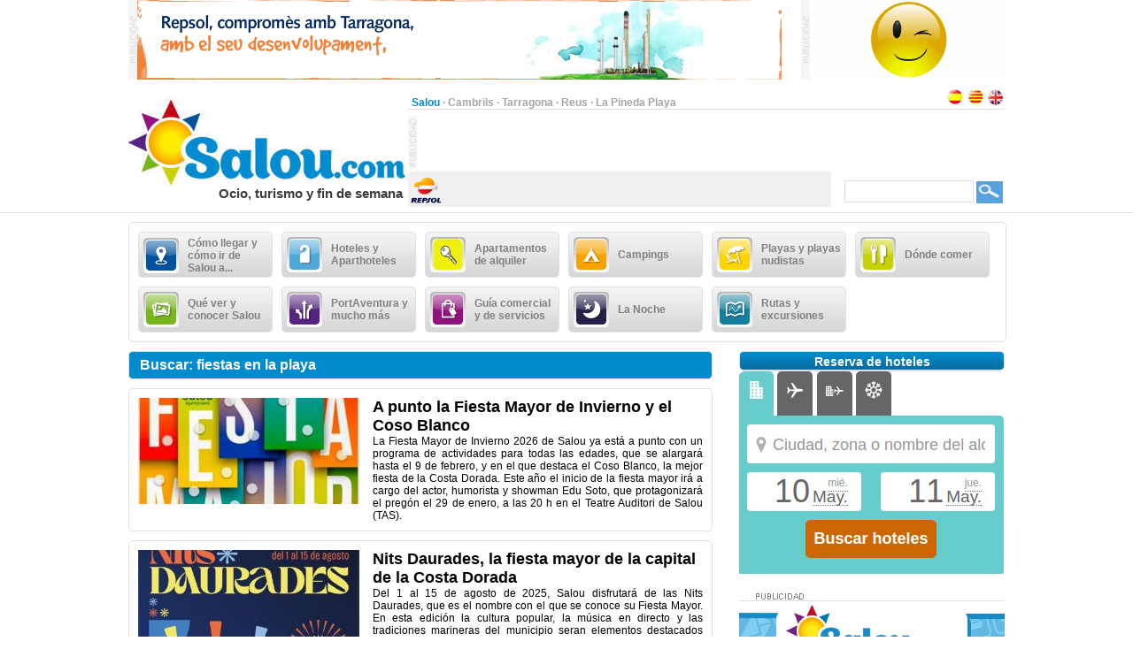

--- FILE ---
content_type: text/html;charset=UTF-8
request_url: https://www.salou.com/buscar/fiestas+en+la+playa
body_size: 12476
content:
<?xml version="1.0" encoding="UTF-8"?>
<!DOCTYPE html PUBLIC "-//W3C//DTD XHTML 1.0 Transitional//EN" "http://www.w3.org/TR/xhtml1/DTD/xhtml1-transitional.dtd" >
<html xmlns="http://www.w3.org/1999/xhtml">

    <head>

    <title>Buscar fiestas en la playa</title>
    <link class="component" href="/a4j/s/3_3_3.Finalorg/richfaces/renderkit/html/css/basic_classes.xcss/DATB/eAHTqlHLCl0-QxoADEYC5g__;jsessionid=FCDE0C2807AC877307BBA1AFF5A75E83" rel="stylesheet" type="text/css" /><link class="component" href="/a4j/s/3_3_3.Finalorg/richfaces/renderkit/html/css/extended_classes.xcss/DATB/eAHTqlHLCl0-QxoADEYC5g__;jsessionid=FCDE0C2807AC877307BBA1AFF5A75E83" media="rich-extended-skinning" rel="stylesheet" type="text/css" /><script type="text/javascript">window.RICH_FACES_EXTENDED_SKINNING_ON=true;</script><script src="/a4j/g/3_3_3.Finalorg/richfaces/renderkit/html/scripts/skinning.js" type="text/javascript"></script><link href="/salou-portal/application_style.css?v=v1.7" rel="stylesheet" type="text/css" />
    <link rel="shortcut icon" href="/salou-portal/images/favicon.ico" />
    <meta http-equiv="content-language" content="es" /><meta name="description" content="Buscar fiestas en la playa"/>
    <meta name="author" content="Lluis Llorens aka Karpin - www.bdftech.com" />
        <meta name="robots" content="index,follow" />
    <script src="/js/costaweb21.js?v=v1.7" type="text/javascript"></script><!-- Google tag (gtag.js) -->
<script async src="https://www.googletagmanager.com/gtag/js?id=G-56MQW33YC0"></script>
<script>
  window.dataLayer = window.dataLayer || [];
  function gtag(){dataLayer.push(arguments);}
  gtag('js', new Date());

  gtag('config', 'G-56MQW33YC0');
</script><!-- TradeDoubler site verification 2361099 -->
<meta name="verification" content="69bcd1c79d45002b4150e3bd1774b014" />
    </head>

    <body>

    <div id="contenedor_cabecera">
        <div id="contenedor_publicidad_superior">
            <div id="contenedor_banner_superior_728_90">
                <a href="/clicservlet?banner=29" target="_blank" rel="nofollow"><img src="/root/banners/0/2/9/29/repsol-tarragona-728x90.gif" width="728" height="90" border="0" /></a>
            </div>
            <div id="contenedor_banner_superior_220_90">
                <a href="/clicservlet?banner=72" target="_blank" rel="nofollow"><img src="/root/banners/0/7/2/72/baner-bookingsalou3.gif" width="220" height="90" border="0" /></a>
            </div>
        </div>

        <div class="separa_cabecera"></div>
        <div id="cabecera">
            <div id="contenedor_cabecera_derecha">
                <div id="red" align="right">
                    <table width="670" border="0" cellspacing="0" cellpadding="0">
                        <tr>
                            <td width="520" height="20" align="left" valign="bottom">
                                <span class="select">Salou</span> &middot; <a href="https://www.cambrils.com" target="_blank" title="Cambrils" class="link">Cambrils</a> &middot; <a href="https://www.tarragona.net" target="_blank" title="Tarragona" class="link">Tarragona</a> &middot; <a href="https://www.visit-reus.com" target="_blank" title="Reus" class="link">Reus</a> &middot; <a href="https://www.lapinedaplaya.com" target="_blank" title="La Pineda Playa" class="link">La Pineda Playa</a>
                            </td>
                            <td width="150" height="20" valign="bottom" align="right">
                                <a href="/buscar/fiestas+en+la+playa" title="Espa&ntilde;ol"><img src="/salou-portal/images/idioma/espanol.jpg" alt="Espa&ntilde;ol" title="Espa&ntilde;ol" border="0" /></a>
                                <a href="/cercar/fiestas+en+la+playa" title="Catal&agrave;"><img src="/salou-portal/images/idioma/catala.jpg" alt="Catal&agrave;" title="Catal&agrave;" border="0" /></a>
                                <a href="/search/fiestas+en+la+playa" title="English"><img src="/salou-portal/images/idioma/ingles.jpg" alt="English" title="English" border="0" /></a>
                            </td>
                        </tr>
                    </table>
                </div>
                <div id="contenedor_cabecera_central">
                    <div id="contenedor_banner_cabecera_468_60"><script async src="https://pagead2.googlesyndication.com/pagead/js/adsbygoogle.js"></script>
<!-- CostaWeb21 468x60 -->
<ins class="adsbygoogle"
     style="display:inline-block;width:468px;height:60px"
     data-ad-client="ca-pub-2219613479607535"
     data-ad-slot="2774620405"></ins>
<script>
     (adsbygoogle = window.adsbygoogle || []).push({});
</script>
                    </div>
                    <div id="contenedor_banner_cabecera_192_60">
                    </div>
                </div>
                <div id="contenedor_tiempo_buscador">
                    <div id="contenedor_tiempo">
                        <div id="contenedor_tiempo_banner">
                <a href="/clicservlet?banner=19" target="_blank" rel="nofollow"><img src="/root/banners/0/1/9/19/repsol.png" width="40" height="40" border="0" /></a>
                        </div>
                    </div>
                    <div id="contenedor_buscador">
                        <form id="buscadorForm" action="/buscar" accept-charset="ISO-8859-1">
                            <input name="query" id="query" type="text" class="campobuscar" />
                            <input name="iehack" type="hidden" value="&#9760;" />
                            <input type="submit" value=" " title="Buscar" alt="Buscar" class="boton-buscar" style="cursor: pointer;" />
                        </form>
                    </div>
                </div>
            </div>
            <div id="logotipo">
                <a href="https://www.salou.com" title="Salou.com"><img src="/salou-portal/images/logo.jpg" alt="Salou.com" title="Salou.com" width="315" height="110" border="0" /></a>
            </div>
            <div id="slogan" align="right">Ocio, turismo y fin de semana</div>
        </div>
    </div>

    <div id="contenido">

        <div class="separa_10"></div>

        <div id="rec_categorias">

                <div id="categoria" onclick="muestraOcultaSubcategorias('subcategoriaDIV0')">
                    <table width="140" border="0" cellspacing="0" cellpadding="0">
                        <tr>
                            <td width="50" height="40">
                                <img src="/root/pictogramas/0/0/1/1/comollegar.png" alt="C&oacute;mo llegar y c&oacute;mo ir de Salou a..." title="C&oacute;mo llegar y c&oacute;mo ir de Salou a..." width="40" height="40" border="0" />
                            </td>
                            <td width="90" height="40">C&oacute;mo llegar y c&oacute;mo ir de Salou a...</td>
                        </tr>
                    </table>
                </div>

                <div id="categoria" onclick="muestraOcultaSubcategorias('subcategoriaDIV1')">
                    <table width="140" border="0" cellspacing="0" cellpadding="0">
                        <tr>
                            <td width="50" height="40">
                                <img src="/root/pictogramas/0/0/3/3/hoteles.png" alt="Hoteles y Aparthoteles" title="Hoteles y Aparthoteles" width="40" height="40" border="0" />
                            </td>
                            <td width="90" height="40">Hoteles y Aparthoteles</td>
                        </tr>
                    </table>
                </div>

                <div id="categoria" onclick="muestraOcultaSubcategorias('subcategoriaDIV2')">
                    <table width="140" border="0" cellspacing="0" cellpadding="0">
                        <tr>
                            <td width="50" height="40">
                                <img src="/root/pictogramas/0/6/3/63/apartamentos-de-alquiler.png" alt="Apartamentos de alquiler" title="Apartamentos de alquiler" width="40" height="40" border="0" />
                            </td>
                            <td width="90" height="40">Apartamentos de alquiler</td>
                        </tr>
                    </table>
                </div>

                <div id="categoria" onclick="muestraOcultaSubcategorias('subcategoriaDIV3')">
                    <table width="140" border="0" cellspacing="0" cellpadding="0">
                        <tr>
                            <td width="50" height="40">
                                <img src="/root/pictogramas/0/0/4/4/apartamentoscampings.png" alt="Campings" title="Campings" width="40" height="40" border="0" />
                            </td>
                            <td width="90" height="40">Campings</td>
                        </tr>
                    </table>
                </div>

                <div id="categoria" onclick="muestraOcultaSubcategorias('subcategoriaDIV4')">
                    <table width="140" border="0" cellspacing="0" cellpadding="0">
                        <tr>
                            <td width="50" height="40">
                                <img src="/root/pictogramas/0/0/5/5/playas.png" alt="Playas y playas nudistas" title="Playas y playas nudistas" width="40" height="40" border="0" />
                            </td>
                            <td width="90" height="40">Playas y playas nudistas</td>
                        </tr>
                    </table>
                </div>

                <div id="categoria" onclick="muestraOcultaSubcategorias('subcategoriaDIV5')">
                    <table width="140" border="0" cellspacing="0" cellpadding="0">
                        <tr>
                            <td width="50" height="40">
                                <img src="/root/pictogramas/0/0/6/6/dondecomer.png" alt="D&oacute;nde comer" title="D&oacute;nde comer" width="40" height="40" border="0" />
                            </td>
                            <td width="90" height="40">D&oacute;nde comer</td>
                        </tr>
                    </table>
                </div>

                <div id="categoria" onclick="muestraOcultaSubcategorias('subcategoriaDIV6')">
                    <table width="140" border="0" cellspacing="0" cellpadding="0">
                        <tr>
                            <td width="50" height="40">
                                <img src="/root/pictogramas/0/0/7/7/conocer.png" alt="Qu&eacute; ver y conocer Salou" title="Qu&eacute; ver y conocer Salou" width="40" height="40" border="0" />
                            </td>
                            <td width="90" height="40">Qu&eacute; ver y conocer Salou</td>
                        </tr>
                    </table>
                </div>

                <div id="categoria" onclick="muestraOcultaSubcategorias('subcategoriaDIV7')">
                    <table width="140" border="0" cellspacing="0" cellpadding="0">
                        <tr>
                            <td width="50" height="40">
                                <img src="/root/pictogramas/0/0/8/8/quehacer.png" alt="PortAventura y mucho m&aacute;s" title="PortAventura y mucho m&aacute;s" width="40" height="40" border="0" />
                            </td>
                            <td width="90" height="40">PortAventura y mucho m&aacute;s</td>
                        </tr>
                    </table>
                </div>

                <div id="categoria" onclick="muestraOcultaSubcategorias('subcategoriaDIV8')">
                    <table width="140" border="0" cellspacing="0" cellpadding="0">
                        <tr>
                            <td width="50" height="40">
                                <img src="/root/pictogramas/0/0/9/9/comprasyservicios.png" alt="Gu&iacute;a comercial y de servicios" title="Gu&iacute;a comercial y de servicios" width="40" height="40" border="0" />
                            </td>
                            <td width="90" height="40">Gu&iacute;a comercial y de servicios</td>
                        </tr>
                    </table>
                </div>

                <div id="categoria" onclick="muestraOcultaSubcategorias('subcategoriaDIV9')">
                    <table width="140" border="0" cellspacing="0" cellpadding="0">
                        <tr>
                            <td width="50" height="40">
                                <img src="/root/pictogramas/0/1/0/10/lanoche.png" alt="La Noche" title="La Noche" width="40" height="40" border="0" />
                            </td>
                            <td width="90" height="40">La Noche</td>
                        </tr>
                    </table>
                </div>

                <div id="categoria" onclick="muestraOcultaSubcategorias('subcategoriaDIV10')">
                    <table width="140" border="0" cellspacing="0" cellpadding="0">
                        <tr>
                            <td width="50" height="40">
                                <img src="/root/pictogramas/0/1/1/11/mapasyrutas.png" alt="Rutas y excursiones" title="Rutas y excursiones" width="40" height="40" border="0" />
                            </td>
                            <td width="90" height="40">Rutas y excursiones</td>
                        </tr>
                    </table>
                </div>

        </div>

            <div id="subcategoriaDIV0" style="display: none;">

            <div class="separa_5"></div>

            <div id="rec_subcategorias">

                <div id="categoria_subcategorias">
                    <table width="930" border="0" cellspacing="0" cellpadding="0">
                        <tr>
                            <td width="50" height="40">
                                <img src="/root/pictogramas/0/0/1/1/comollegar.png" alt="C&oacute;mo llegar y c&oacute;mo ir de Salou a..." title="C&oacute;mo llegar y c&oacute;mo ir de Salou a..." width="40" height="40" border="0" />
                            </td>
                            <td width="855" height="40">C&oacute;mo llegar y c&oacute;mo ir de Salou a...</td>
                            <td width="25" height="40" valign="middle"><img alt="" class="rich-spacer img-25-cerrar" height="1" id="j_id92:0:j_id94" src="/a4j/g/3_3_3.Finalimages/spacer.gif" title="Cerrar" width="1" onclick="muestraOcultaSubcategorias('subcategoriaDIV0')" /></td>
                        </tr>
                    </table>
                </div>

                <div class="separa_5"></div><div id="subcategorias">
   <table width="295" border="0" cellspacing="0" cellpadding="0" align="center">
       <tr>
           <td class="txt_subcategorias" align="left">

                    <a href="https://www.salou.com/es_ES/menu/alquiler-coches-salou" title="Alquiler de coches en Salou"> &middot; Alquiler de coches en Salou</a><br />

                    <a href="https://www.salou.com/es_ES/menu/como-llegar-como-ir-salou" title="C&oacute;mo llegar y c&oacute;mo ir de Salou a..."> &middot; C&oacute;mo llegar y c&oacute;mo ir de Salou a...</a><br />

                    <a href="https://www.salou.com/es_ES/menu/como-llegar-salou-coche" title="C&oacute;mo llegar a Salou en coche"> &middot; C&oacute;mo llegar a Salou en coche</a><br />

                    <a href="https://www.salou.com/es_ES/menu/aparcar-salou-zona-azul" title="Aparcar en Salou. Zona Azul"> &middot; Aparcar en Salou. Zona Azul</a><br />

                    <a href="https://www.salou.com/es_ES/menu/aparcar-salou-parkings" title="Aparcar en Salou. Parkings"> &middot; Aparcar en Salou. Parkings</a><br />

                    <a href="https://www.salou.com/es_ES/menu/aparcar-gratis-salou" title="Aparcar gratis en Salou"> &middot; Aparcar gratis en Salou</a><br />            </td>
        </tr>
    </table>
</div><div id="subcategorias">
   <table width="295" border="0" cellspacing="0" cellpadding="0" align="center">
       <tr>
           <td class="txt_subcategorias" align="left">

                    <a href="https://www.salou.com/es_ES/menu/grua-se-ha-llevado-mi-coche-salou" title="La gr&uacute;a se ha llevado mi coche en Salou"> &middot; La gr&uacute;a se ha llevado mi coche en Salou</a><br />

                    <a href="https://www.salou.com/es_ES/menu/tren-turistico-salou" title="Tren tur&iacute;stico de Salou"> &middot; Tren tur&iacute;stico de Salou</a><br />

                    <a href="https://www.salou.com/es_ES/menu/como-llegar-salou-autobus" title="C&oacute;mo llegar a Salou en autob&uacute;s"> &middot; C&oacute;mo llegar a Salou en autob&uacute;s</a><br />

                    <a href="https://www.salou.com/es_ES/menu/como-llegar-salou-tren" title="C&oacute;mo llegar a Salou en tren"> &middot; C&oacute;mo llegar a Salou en tren</a><br />

                    <a href="https://www.salou.com/es_ES/menu/como-llegar-salou-ave" title="C&oacute;mo llegar a Salou en AVE "> &middot; C&oacute;mo llegar a Salou en AVE </a><br />

                    <a href="https://www.salou.com/es_ES/menu/llegar-salou-avion-aeropuerto-reus" title="Llegar a Salou en avi&oacute;n. Aeropuerto de Reus"> &middot; Llegar a Salou en avi&oacute;n. Aeropuerto de Reus</a><br />            </td>
        </tr>
    </table>
</div><div id="subcategorias">
   <table width="295" border="0" cellspacing="0" cellpadding="0" align="center">
       <tr>
           <td class="txt_subcategorias" align="left">

                    <a href="https://www.salou.com/es_ES/menu/como-ir-aeropuerto-reus-salou" title="C&oacute;mo ir del Aeropuerto de Reus a Salou"> &middot; C&oacute;mo ir del Aeropuerto de Reus a Salou</a><br />

                    <a href="https://www.salou.com/es_ES/menu/llegar-salou-avion-aeropuerto-barcelona" title="Llegar a Salou en avi&oacute;n. Aeropuerto de Barcelona"> &middot; Llegar a Salou en avi&oacute;n. Aeropuerto de Barcelona</a><br />

                    <a href="https://www.salou.com/es_ES/menu/como-ir-aeropuerto-barcelona-salou" title="C&oacute;mo ir del Aeropuerto de Barcelona a Salou"> &middot; C&oacute;mo ir del Aeropuerto de Barcelona a Salou</a><br />

                    <a href="https://www.salou.com/es_ES/menu/como-llegar-salou-barco" title="C&oacute;mo llegar a Salou en barco"> &middot; C&oacute;mo llegar a Salou en barco</a><br />

                    <a href="https://www.salou.com/es_ES/menu/mapas-costa-dorada-delta-ebro" title="Mapas de la Costa Dorada y el Delta del Ebro"> &middot; Mapas de la Costa Dorada y el Delta del Ebro</a><br />            </td>
        </tr>
    </table>
</div>

                <div class="separa_20"></div>

                <table border="0" cellspacing="0" cellpadding="0" align="center">
                <tr>
                    <td align="center" class="contenedor_banners_subcategorias_728_90">
                <img src="/root/banners/0/1/1/11/anunciat728x90.gif" width="728" height="90" border="0" />
                    </td>
                </tr>
                </table>

            </div>

            </div>

            <div id="subcategoriaDIV1" style="display: none;">

            <div class="separa_5"></div>

            <div id="rec_subcategorias">

                <div id="categoria_subcategorias">
                    <table width="930" border="0" cellspacing="0" cellpadding="0">
                        <tr>
                            <td width="50" height="40">
                                <img src="/root/pictogramas/0/0/3/3/hoteles.png" alt="Hoteles y Aparthoteles" title="Hoteles y Aparthoteles" width="40" height="40" border="0" />
                            </td>
                            <td width="855" height="40">Hoteles y Aparthoteles</td>
                            <td width="25" height="40" valign="middle"><img alt="" class="rich-spacer img-25-cerrar" height="1" id="j_id92:1:j_id94" src="/a4j/g/3_3_3.Finalimages/spacer.gif" title="Cerrar" width="1" onclick="muestraOcultaSubcategorias('subcategoriaDIV1')" /></td>
                        </tr>
                    </table>
                </div>

                <div class="separa_5"></div><div id="subcategorias">
   <table width="295" border="0" cellspacing="0" cellpadding="0" align="center">
       <tr>
           <td class="txt_subcategorias" align="left">

                    <a href="https://www.salou.com/es_ES/menu/hoteles-aparthoteles-salou" title="Hoteles y Aparthoteles en Salou"> &middot; Hoteles y Aparthoteles en Salou</a><br />

                    <a href="https://www.salou.com/es_ES/menu/hostales-pensiones-salou" title="Hostales y pensiones en Salou"> &middot; Hostales y pensiones en Salou</a><br />

                    <a href="https://www.salou.com/es_ES/menu/hoteles-aparthoteles-cambrils" title="Hoteles y Aparthoteles en Cambrils "> &middot; Hoteles y Aparthoteles en Cambrils </a><br />            </td>
        </tr>
    </table>
</div><div id="subcategorias">
   <table width="295" border="0" cellspacing="0" cellpadding="0" align="center">
       <tr>
           <td class="txt_subcategorias" align="left">

                    <a href="https://www.salou.com/es_ES/menu/hoteles-aparthoteles-pineda-playa" title="Hoteles y Aparthoteles en la Pineda Playa"> &middot; Hoteles y Aparthoteles en la Pineda Playa</a><br />

                    <a href="https://www.salou.com/es_ES/menu/hoteles-reus" title="Hoteles en Reus "> &middot; Hoteles en Reus </a><br />            </td>
        </tr>
    </table>
</div><div id="subcategorias">
   <table width="295" border="0" cellspacing="0" cellpadding="0" align="center">
       <tr>
           <td class="txt_subcategorias" align="left">

                    <a href="https://www.salou.com/es_ES/menu/hoteles-aparthoteles-tarragona" title="Hoteles y Aparthoteles en Tarragona"> &middot; Hoteles y Aparthoteles en Tarragona</a><br />

                    <a href="https://www.salou.com/es_ES/menu/hoteles-otras-poblaciones-costa-dorada" title="Hoteles en otras poblaciones de la Costa Dorada"> &middot; Hoteles en otras poblaciones de la Costa Dorada</a><br />            </td>
        </tr>
    </table>
</div>

                <div class="separa_20"></div>

                <table border="0" cellspacing="0" cellpadding="0" align="center">
                <tr>
                    <td align="center" class="contenedor_banners_subcategorias_728_90">
                <img src="/root/banners/0/1/1/11/anunciat728x90.gif" width="728" height="90" border="0" />
                    </td>
                </tr>
                </table>

            </div>

            </div>

            <div id="subcategoriaDIV2" style="display: none;">

            <div class="separa_5"></div>

            <div id="rec_subcategorias">

                <div id="categoria_subcategorias">
                    <table width="930" border="0" cellspacing="0" cellpadding="0">
                        <tr>
                            <td width="50" height="40">
                                <img src="/root/pictogramas/0/6/3/63/apartamentos-de-alquiler.png" alt="Apartamentos de alquiler" title="Apartamentos de alquiler" width="40" height="40" border="0" />
                            </td>
                            <td width="855" height="40">Apartamentos de alquiler</td>
                            <td width="25" height="40" valign="middle"><img alt="" class="rich-spacer img-25-cerrar" height="1" id="j_id92:2:j_id94" src="/a4j/g/3_3_3.Finalimages/spacer.gif" title="Cerrar" width="1" onclick="muestraOcultaSubcategorias('subcategoriaDIV2')" /></td>
                        </tr>
                    </table>
                </div>

                <div class="separa_5"></div><div id="subcategorias">
   <table width="295" border="0" cellspacing="0" cellpadding="0" align="center">
       <tr>
           <td class="txt_subcategorias" align="left">

                    <a href="https://www.salou.com/es_ES/menu/apartamentos-alquiler-salou-1" title="Apartamentos de alquiler en Salou"> &middot; Apartamentos de alquiler en Salou</a><br />

                    <a href="https://www.salou.com/es_ES/menu/apartamentos-alquiler-cambrils" title="Apartamentos de alquiler en Cambrils"> &middot; Apartamentos de alquiler en Cambrils</a><br />            </td>
        </tr>
    </table>
</div><div id="subcategorias">
   <table width="295" border="0" cellspacing="0" cellpadding="0" align="center">
       <tr>
           <td class="txt_subcategorias" align="left">

                    <a href="https://www.salou.com/es_ES/menu/apartamentos-alquiler-pineda-playa" title="Apartamentos de alquiler en la Pineda Playa"> &middot; Apartamentos de alquiler en la Pineda Playa</a><br />

                    <a href="https://www.salou.com/es_ES/menu/apartamentos-alquiler-tarragona" title="Apartamentos de alquiler en Tarragona"> &middot; Apartamentos de alquiler en Tarragona</a><br />            </td>
        </tr>
    </table>
</div><div id="subcategorias">
   <table width="295" border="0" cellspacing="0" cellpadding="0" align="center">
       <tr>
           <td class="txt_subcategorias" align="left">

                    <a href="https://www.salou.com/es_ES/menu/apartamentos-alquiler-otras-poblaciones-costa-dorada" title="Apartamentos de alquiler en otras poblaciones de la Costa Dorada"> &middot; Apartamentos de alquiler en otras poblaciones de la Costa Dorada</a><br />            </td>
        </tr>
    </table>
</div>

                <div class="separa_20"></div>

                <table border="0" cellspacing="0" cellpadding="0" align="center">
                <tr>
                    <td align="center" class="contenedor_banners_subcategorias_728_90">
                <img src="/root/banners/0/1/1/11/anunciat728x90.gif" width="728" height="90" border="0" />
                    </td>
                </tr>
                </table>

            </div>

            </div>

            <div id="subcategoriaDIV3" style="display: none;">

            <div class="separa_5"></div>

            <div id="rec_subcategorias">

                <div id="categoria_subcategorias">
                    <table width="930" border="0" cellspacing="0" cellpadding="0">
                        <tr>
                            <td width="50" height="40">
                                <img src="/root/pictogramas/0/0/4/4/apartamentoscampings.png" alt="Campings" title="Campings" width="40" height="40" border="0" />
                            </td>
                            <td width="855" height="40">Campings</td>
                            <td width="25" height="40" valign="middle"><img alt="" class="rich-spacer img-25-cerrar" height="1" id="j_id92:3:j_id94" src="/a4j/g/3_3_3.Finalimages/spacer.gif" title="Cerrar" width="1" onclick="muestraOcultaSubcategorias('subcategoriaDIV3')" /></td>
                        </tr>
                    </table>
                </div>

                <div class="separa_5"></div><div id="subcategorias">
   <table width="295" border="0" cellspacing="0" cellpadding="0" align="center">
       <tr>
           <td class="txt_subcategorias" align="left">

                    <a href="https://www.salou.com/es_ES/menu/campings-salou" title="Campings en Salou"> &middot; Campings en Salou</a><br />

                    <a href="https://www.salou.com/es_ES/menu/parque-bungalows-cerca-salou" title="Parque de bungalows cerca de Salou"> &middot; Parque de bungalows cerca de Salou</a><br />

                    <a href="https://www.salou.com/es_ES/menu/campings-cambrils" title="Campings en Cambrils"> &middot; Campings en Cambrils</a><br />            </td>
        </tr>
    </table>
</div><div id="subcategorias">
   <table width="295" border="0" cellspacing="0" cellpadding="0" align="center">
       <tr>
           <td class="txt_subcategorias" align="left">

                    <a href="https://www.salou.com/es_ES/menu/campings-pineda-playa" title="Campings en la Pineda Playa"> &middot; Campings en la Pineda Playa</a><br />

                    <a href="https://www.salou.com/es_ES/menu/campings-tarragona" title="Campings en Tarragona"> &middot; Campings en Tarragona</a><br />

                    <a href="https://www.salou.com/es_ES/menu/campings-costa-dorada" title="Campings en la Costa Dorada"> &middot; Campings en la Costa Dorada</a><br />            </td>
        </tr>
    </table>
</div><div id="subcategorias">
   <table width="295" border="0" cellspacing="0" cellpadding="0" align="center">
       <tr>
           <td class="txt_subcategorias" align="left">

                    <a href="https://www.salou.com/es_ES/menu/campings-delta-ebro" title="Campings en el Delta del Ebro"> &middot; Campings en el Delta del Ebro</a><br />

                    <a href="https://www.salou.com/es_ES/menu/campings-costa-dorada-interior" title="Campings Costa Dorada interior"> &middot; Campings Costa Dorada interior</a><br />            </td>
        </tr>
    </table>
</div>

                <div class="separa_20"></div>

                <table border="0" cellspacing="0" cellpadding="0" align="center">
                <tr>
                    <td align="center" class="contenedor_banners_subcategorias_728_90">
                <img src="/root/banners/0/1/1/11/anunciat728x90.gif" width="728" height="90" border="0" />
                    </td>
                </tr>
                </table>

            </div>

            </div>

            <div id="subcategoriaDIV4" style="display: none;">

            <div class="separa_5"></div>

            <div id="rec_subcategorias">

                <div id="categoria_subcategorias">
                    <table width="930" border="0" cellspacing="0" cellpadding="0">
                        <tr>
                            <td width="50" height="40">
                                <img src="/root/pictogramas/0/0/5/5/playas.png" alt="Playas y playas nudistas" title="Playas y playas nudistas" width="40" height="40" border="0" />
                            </td>
                            <td width="855" height="40">Playas y playas nudistas</td>
                            <td width="25" height="40" valign="middle"><img alt="" class="rich-spacer img-25-cerrar" height="1" id="j_id92:4:j_id94" src="/a4j/g/3_3_3.Finalimages/spacer.gif" title="Cerrar" width="1" onclick="muestraOcultaSubcategorias('subcategoriaDIV4')" /></td>
                        </tr>
                    </table>
                </div>

                <div class="separa_5"></div><div id="subcategorias">
   <table width="295" border="0" cellspacing="0" cellpadding="0" align="center">
       <tr>
           <td class="txt_subcategorias" align="left">

                    <a href="https://www.salou.com/es_ES/menu/playas-salou" title="Playas de Salou"> &middot; Playas de Salou</a><br />

                    <a href="https://www.salou.com/es_ES/menu/playas-nudistas-cerca-salou" title="Playas nudistas cerca de Salou"> &middot; Playas nudistas cerca de Salou</a><br />            </td>
        </tr>
    </table>
</div><div id="subcategorias">
   <table width="295" border="0" cellspacing="0" cellpadding="0" align="center">
       <tr>
           <td class="txt_subcategorias" align="left">

                    <a href="https://www.salou.com/es_ES/menu/playas-playas-nudistas-cambrils" title="Playas y playas nudistas en Cambrils"> &middot; Playas y playas nudistas en Cambrils</a><br />

                    <a href="https://www.salou.com/es_ES/menu/playas-playas-nudistas-pineda-playa" title="Playas y playas nudistas en la Pineda Playa"> &middot; Playas y playas nudistas en la Pineda Playa</a><br />            </td>
        </tr>
    </table>
</div><div id="subcategorias">
   <table width="295" border="0" cellspacing="0" cellpadding="0" align="center">
       <tr>
           <td class="txt_subcategorias" align="left">

                    <a href="https://www.salou.com/es_ES/menu/playas-playas-nudistas-tarragona" title="Playas y playas nudistas en Tarragona"> &middot; Playas y playas nudistas en Tarragona</a><br />

                    <a href="https://www.salou.com/es_ES/menu/playas-playas-nudistas-otras-poblaciones-costa-dorada" title="Playas y playas nudistas en otras poblaciones de la Costa Dorada"> &middot; Playas y playas nudistas en otras poblaciones de la Costa Dorada</a><br />            </td>
        </tr>
    </table>
</div>

                <div class="separa_20"></div>

                <table border="0" cellspacing="0" cellpadding="0" align="center">
                <tr>
                    <td align="center" class="contenedor_banners_subcategorias_728_90">
                <img src="/root/banners/0/1/1/11/anunciat728x90.gif" width="728" height="90" border="0" />
                    </td>
                </tr>
                </table>

            </div>

            </div>

            <div id="subcategoriaDIV5" style="display: none;">

            <div class="separa_5"></div>

            <div id="rec_subcategorias">

                <div id="categoria_subcategorias">
                    <table width="930" border="0" cellspacing="0" cellpadding="0">
                        <tr>
                            <td width="50" height="40">
                                <img src="/root/pictogramas/0/0/6/6/dondecomer.png" alt="D&oacute;nde comer" title="D&oacute;nde comer" width="40" height="40" border="0" />
                            </td>
                            <td width="855" height="40">D&oacute;nde comer</td>
                            <td width="25" height="40" valign="middle"><img alt="" class="rich-spacer img-25-cerrar" height="1" id="j_id92:5:j_id94" src="/a4j/g/3_3_3.Finalimages/spacer.gif" title="Cerrar" width="1" onclick="muestraOcultaSubcategorias('subcategoriaDIV5')" /></td>
                        </tr>
                    </table>
                </div>

                <div class="separa_5"></div><div id="subcategorias">
   <table width="295" border="0" cellspacing="0" cellpadding="0" align="center">
       <tr>
           <td class="txt_subcategorias" align="left">

                    <a href="https://www.salou.com/es_ES/menu/restaurantes-pizzerias-salou" title="Restaurantes y pizzer&iacute;as en Salou"> &middot; Restaurantes y pizzer&iacute;as en Salou</a><br />

                    <a href="https://www.salou.com/es_ES/menu/donde-comer-cambrils" title="D&oacute;nde comer en Cambrils"> &middot; D&oacute;nde comer en Cambrils</a><br />            </td>
        </tr>
    </table>
</div><div id="subcategorias">
   <table width="295" border="0" cellspacing="0" cellpadding="0" align="center">
       <tr>
           <td class="txt_subcategorias" align="left">

                    <a href="https://www.salou.com/es_ES/menu/donde-comer-pineda-playa" title="D&oacute;nde comer en la Pineda Playa"> &middot; D&oacute;nde comer en la Pineda Playa</a><br />

                    <a href="https://www.salou.com/es_ES/menu/donde-comer-reus" title="D&oacute;nde comer en Reus"> &middot; D&oacute;nde comer en Reus</a><br />            </td>
        </tr>
    </table>
</div><div id="subcategorias">
   <table width="295" border="0" cellspacing="0" cellpadding="0" align="center">
       <tr>
           <td class="txt_subcategorias" align="left">

                    <a href="https://www.salou.com/es_ES/menu/donde-comer-tarragona" title="D&oacute;nde comer en Tarragona"> &middot; D&oacute;nde comer en Tarragona</a><br />            </td>
        </tr>
    </table>
</div>

                <div class="separa_20"></div>

                <table border="0" cellspacing="0" cellpadding="0" align="center">
                <tr>
                    <td align="center" class="contenedor_banners_subcategorias_728_90">
                <img src="/root/banners/0/1/1/11/anunciat728x90.gif" width="728" height="90" border="0" />
                    </td>
                </tr>
                </table>

            </div>

            </div>

            <div id="subcategoriaDIV6" style="display: none;">

            <div class="separa_5"></div>

            <div id="rec_subcategorias">

                <div id="categoria_subcategorias">
                    <table width="930" border="0" cellspacing="0" cellpadding="0">
                        <tr>
                            <td width="50" height="40">
                                <img src="/root/pictogramas/0/0/7/7/conocer.png" alt="Qu&eacute; ver y conocer Salou" title="Qu&eacute; ver y conocer Salou" width="40" height="40" border="0" />
                            </td>
                            <td width="855" height="40">Qu&eacute; ver y conocer Salou</td>
                            <td width="25" height="40" valign="middle"><img alt="" class="rich-spacer img-25-cerrar" height="1" id="j_id92:6:j_id94" src="/a4j/g/3_3_3.Finalimages/spacer.gif" title="Cerrar" width="1" onclick="muestraOcultaSubcategorias('subcategoriaDIV6')" /></td>
                        </tr>
                    </table>
                </div>

                <div class="separa_5"></div><div id="subcategorias">
   <table width="295" border="0" cellspacing="0" cellpadding="0" align="center">
       <tr>
           <td class="txt_subcategorias" align="left">

                    <a href="https://www.salou.com/es_ES/menu/que-ver-que-visitar-salou" title="Qu&eacute; ver y qu&eacute; visitar en Salou"> &middot; Qu&eacute; ver y qu&eacute; visitar en Salou</a><br />

                    <a href="https://www.salou.com/es_ES/menu/fuente-luminosa" title="Fuente Luminosa"> &middot; Fuente Luminosa</a><br />

                    <a href="https://www.salou.com/es_ES/menu/camino-ronda-salou" title="El Camino de Ronda de Salou"> &middot; El Camino de Ronda de Salou</a><br />

                    <a href="https://www.salou.com/es_ES/menu/espigon-muelle" title="Espig&oacute;n del Muelle"> &middot; Espig&oacute;n del Muelle</a><br />

                    <a href="https://www.salou.com/es_ES/menu/chalet-bonet-chalet-voramar" title="Chalet Bonet o chalet Voramar"> &middot; Chalet Bonet o chalet Voramar</a><br />

                    <a href="https://www.salou.com/es_ES/menu/monumento-rey-jaume-i-salou" title="Monumento al rey Jaume I.Salou"> &middot; Monumento al rey Jaume I.Salou</a><br />            </td>
        </tr>
    </table>
</div><div id="subcategorias">
   <table width="295" border="0" cellspacing="0" cellpadding="0" align="center">
       <tr>
           <td class="txt_subcategorias" align="left">

                    <a href="https://www.salou.com/es_ES/menu/torre-vella-salou" title="Torre Vella. Salou"> &middot; Torre Vella. Salou</a><br />

                    <a href="https://www.salou.com/es_ES/menu/iglesia-santa-maria-mar" title="Iglesia de Santa Mar&iacute;a del Mar"> &middot; Iglesia de Santa Mar&iacute;a del Mar</a><br />

                    <a href="https://www.salou.com/es_ES/menu/antigua-estacion-carrilet" title="Antigua Estaci&oacute;n del Carrilet"> &middot; Antigua Estaci&oacute;n del Carrilet</a><br />

                    <a href="https://www.salou.com/es_ES/menu/masia-catalana-salou" title="Mas&iacute;a Catalana. Salou"> &middot; Mas&iacute;a Catalana. Salou</a><br />

                    <a href="https://www.salou.com/es_ES/menu/punta-cavall" title="Punta del Cavall"> &middot; Punta del Cavall</a><br />

                    <a href="https://www.salou.com/es_ES/menu/jardin-botanico-salou" title="Jard&iacute;n Bot&aacute;nico de Salou"> &middot; Jard&iacute;n Bot&aacute;nico de Salou</a><br />            </td>
        </tr>
    </table>
</div><div id="subcategorias">
   <table width="295" border="0" cellspacing="0" cellpadding="0" align="center">
       <tr>
           <td class="txt_subcategorias" align="left">

                    <a href="https://www.salou.com/es_ES/menu/olivos-milenarios-salou" title="Olivos milenarios. Salou"> &middot; Olivos milenarios. Salou</a><br />

                    <a href="https://www.salou.com/es_ES/menu/conocer-cambrils" title="Conocer Cambrils"> &middot; Conocer Cambrils</a><br />

                    <a href="https://www.salou.com/es_ES/menu/conocer-pineda-playa" title="Conocer la Pineda Playa"> &middot; Conocer la Pineda Playa</a><br />

                    <a href="https://www.salou.com/es_ES/menu/conocer-reus" title="Conocer Reus "> &middot; Conocer Reus </a><br />

                    <a href="https://www.salou.com/es_ES/menu/conocer-tarragona" title="Conocer Tarragona"> &middot; Conocer Tarragona</a><br />

                    <a href="https://www.salou.com/es_ES/menu/conocer-otros-municipios-costa-dorada" title="Conocer otros municipios de la Costa Dorada"> &middot; Conocer otros municipios de la Costa Dorada</a><br />            </td>
        </tr>
    </table>
</div>

                <div class="separa_20"></div>

                <table border="0" cellspacing="0" cellpadding="0" align="center">
                <tr>
                    <td align="center" class="contenedor_banners_subcategorias_728_90">
                <img src="/root/banners/0/1/1/11/anunciat728x90.gif" width="728" height="90" border="0" />
                    </td>
                </tr>
                </table>

            </div>

            </div>

            <div id="subcategoriaDIV7" style="display: none;">

            <div class="separa_5"></div>

            <div id="rec_subcategorias">

                <div id="categoria_subcategorias">
                    <table width="930" border="0" cellspacing="0" cellpadding="0">
                        <tr>
                            <td width="50" height="40">
                                <img src="/root/pictogramas/0/0/8/8/quehacer.png" alt="PortAventura y mucho m&aacute;s" title="PortAventura y mucho m&aacute;s" width="40" height="40" border="0" />
                            </td>
                            <td width="855" height="40">PortAventura y mucho m&aacute;s</td>
                            <td width="25" height="40" valign="middle"><img alt="" class="rich-spacer img-25-cerrar" height="1" id="j_id92:7:j_id94" src="/a4j/g/3_3_3.Finalimages/spacer.gif" title="Cerrar" width="1" onclick="muestraOcultaSubcategorias('subcategoriaDIV7')" /></td>
                        </tr>
                    </table>
                </div>

                <div class="separa_5"></div><div id="subcategorias">
   <table width="295" border="0" cellspacing="0" cellpadding="0" align="center">
       <tr>
           <td class="txt_subcategorias" align="left">

                    <a href="https://www.salou.com/es_ES/menu/amigos-familia" title="Con amigos y en familia"> &middot; Con amigos y en familia</a><br />

                    <a href="https://www.salou.com/es_ES/menu/deportes-actividades-nauticas" title="Deportes y actividades na&uacute;ticas"> &middot; Deportes y actividades na&uacute;ticas</a><br />

                    <a href="https://www.salou.com/es_ES/menu/excursiones-visitas-guiadas" title="Excursiones y visitas guiadas"> &middot; Excursiones y visitas guiadas</a><br />            </td>
        </tr>
    </table>
</div><div id="subcategorias">
   <table width="295" border="0" cellspacing="0" cellpadding="0" align="center">
       <tr>
           <td class="txt_subcategorias" align="left">

                    <a href="https://www.salou.com/es_ES/menu/rutas-poblaciones-singulares-costa-dorada" title="Rutas - Poblaciones singulares de la Costa Dorada"> &middot; Rutas - Poblaciones singulares de la Costa Dorada</a><br />

                    <a href="https://www.salou.com/es_ES/menu/que-hacer-cambrils" title="Qu&eacute; hacer en Cambrils"> &middot; Qu&eacute; hacer en Cambrils</a><br />

                    <a href="https://www.salou.com/es_ES/menu/que-hacer-pineda-playa" title="Qu&eacute; hacer en la Pineda Playa"> &middot; Qu&eacute; hacer en la Pineda Playa</a><br />            </td>
        </tr>
    </table>
</div><div id="subcategorias">
   <table width="295" border="0" cellspacing="0" cellpadding="0" align="center">
       <tr>
           <td class="txt_subcategorias" align="left">

                    <a href="https://www.salou.com/es_ES/menu/que-hacer-reus" title="Qu&eacute; hacer en Reus "> &middot; Qu&eacute; hacer en Reus </a><br />

                    <a href="https://www.salou.com/es_ES/menu/que-hacer-tarragona" title="Qu&eacute; hacer en Tarragona"> &middot; Qu&eacute; hacer en Tarragona</a><br />

                    <a href="https://www.salou.com/es_ES/menu/que-hacer-otros-municipios-costa-dorada" title="Qu&eacute; hacer en otros municipios de la Costa Dorada"> &middot; Qu&eacute; hacer en otros municipios de la Costa Dorada</a><br />            </td>
        </tr>
    </table>
</div>

                <div class="separa_20"></div>

                <table border="0" cellspacing="0" cellpadding="0" align="center">
                <tr>
                    <td align="center" class="contenedor_banners_subcategorias_728_90">
                <img src="/root/banners/0/1/1/11/anunciat728x90.gif" width="728" height="90" border="0" />
                    </td>
                </tr>
                </table>

            </div>

            </div>

            <div id="subcategoriaDIV8" style="display: none;">

            <div class="separa_5"></div>

            <div id="rec_subcategorias">

                <div id="categoria_subcategorias">
                    <table width="930" border="0" cellspacing="0" cellpadding="0">
                        <tr>
                            <td width="50" height="40">
                                <img src="/root/pictogramas/0/0/9/9/comprasyservicios.png" alt="Gu&iacute;a comercial y de servicios" title="Gu&iacute;a comercial y de servicios" width="40" height="40" border="0" />
                            </td>
                            <td width="855" height="40">Gu&iacute;a comercial y de servicios</td>
                            <td width="25" height="40" valign="middle"><img alt="" class="rich-spacer img-25-cerrar" height="1" id="j_id92:8:j_id94" src="/a4j/g/3_3_3.Finalimages/spacer.gif" title="Cerrar" width="1" onclick="muestraOcultaSubcategorias('subcategoriaDIV8')" /></td>
                        </tr>
                    </table>
                </div>

                <div class="separa_5"></div><div id="subcategorias">
   <table width="295" border="0" cellspacing="0" cellpadding="0" align="center">
       <tr>
           <td class="txt_subcategorias" align="left">

                    <a href="https://www.salou.com/es_ES/menu/estetica-belleza" title="Est&eacute;tica y belleza"> &middot; Est&eacute;tica y belleza</a><br />

                    <a href="https://www.salou.com/es_ES/menu/inmobiliarias" title="Inmobiliarias"> &middot; Inmobiliarias</a><br />

                    <a href="https://www.salou.com/es_ES/menu/moda-complementos" title="Moda y complementos"> &middot; Moda y complementos</a><br />            </td>
        </tr>
    </table>
</div><div id="subcategorias">
   <table width="295" border="0" cellspacing="0" cellpadding="0" align="center">
       <tr>
           <td class="txt_subcategorias" align="left">

                    <a href="https://www.salou.com/es_ES/menu/servicios-professionales" title="Servicios professionales"> &middot; Servicios professionales</a><br />

                    <a href="https://www.salou.com/es_ES/menu/compras-servicios-cambrils" title="Compras y servicios en Cambrils"> &middot; Compras y servicios en Cambrils</a><br />

                    <a href="https://www.salou.com/es_ES/menu/compras-servicios-pineda-playa" title="Compras y servicios en la Pineda Playa"> &middot; Compras y servicios en la Pineda Playa</a><br />            </td>
        </tr>
    </table>
</div><div id="subcategorias">
   <table width="295" border="0" cellspacing="0" cellpadding="0" align="center">
       <tr>
           <td class="txt_subcategorias" align="left">

                    <a href="https://www.salou.com/es_ES/menu/compras-servicios-reus" title="Compras y servicios en Reus "> &middot; Compras y servicios en Reus </a><br />

                    <a href="https://www.salou.com/es_ES/menu/compras-servicios-tarragona" title="Compras y servicios en Tarragona"> &middot; Compras y servicios en Tarragona</a><br />

                    <a href="https://www.salou.com/es_ES/menu/compras-servicios-otros-municipios-costa-dorada" title="Compras y servicios en otros municipios de la Costa Dorada"> &middot; Compras y servicios en otros municipios de la Costa Dorada</a><br />            </td>
        </tr>
    </table>
</div>

                <div class="separa_20"></div>

                <table border="0" cellspacing="0" cellpadding="0" align="center">
                <tr>
                    <td align="center" class="contenedor_banners_subcategorias_728_90">
                <img src="/root/banners/0/1/1/11/anunciat728x90.gif" width="728" height="90" border="0" />
                    </td>
                </tr>
                </table>

            </div>

            </div>

            <div id="subcategoriaDIV9" style="display: none;">

            <div class="separa_5"></div>

            <div id="rec_subcategorias">

                <div id="categoria_subcategorias">
                    <table width="930" border="0" cellspacing="0" cellpadding="0">
                        <tr>
                            <td width="50" height="40">
                                <img src="/root/pictogramas/0/1/0/10/lanoche.png" alt="La Noche" title="La Noche" width="40" height="40" border="0" />
                            </td>
                            <td width="855" height="40">La Noche</td>
                            <td width="25" height="40" valign="middle"><img alt="" class="rich-spacer img-25-cerrar" height="1" id="j_id92:9:j_id94" src="/a4j/g/3_3_3.Finalimages/spacer.gif" title="Cerrar" width="1" onclick="muestraOcultaSubcategorias('subcategoriaDIV9')" /></td>
                        </tr>
                    </table>
                </div>

                <div class="separa_5"></div><div id="subcategorias">
   <table width="295" border="0" cellspacing="0" cellpadding="0" align="center">
       <tr>
           <td class="txt_subcategorias" align="left">

                    <a href="https://www.salou.com/es_ES/menu/pubs-bares-musicales-salas-baile" title="Pubs, bares musicales y salas de baile"> &middot; Pubs, bares musicales y salas de baile</a><br />

                    <a href="https://www.salou.com/es_ES/menu/discotecas" title="Discotecas "> &middot; Discotecas </a><br />

                    <a href="https://www.salou.com/es_ES/menu/noche-cambrils" title="La Noche en Cambrils"> &middot; La Noche en Cambrils</a><br />            </td>
        </tr>
    </table>
</div><div id="subcategorias">
   <table width="295" border="0" cellspacing="0" cellpadding="0" align="center">
       <tr>
           <td class="txt_subcategorias" align="left">

                    <a href="https://www.salou.com/es_ES/menu/noche-pineda-playa" title="La Noche en la Pineda Playa"> &middot; La Noche en la Pineda Playa</a><br />

                    <a href="https://www.salou.com/es_ES/menu/noche-reus" title="La Noche en Reus"> &middot; La Noche en Reus</a><br />            </td>
        </tr>
    </table>
</div><div id="subcategorias">
   <table width="295" border="0" cellspacing="0" cellpadding="0" align="center">
       <tr>
           <td class="txt_subcategorias" align="left">

                    <a href="https://www.salou.com/es_ES/menu/noche-tarragona" title="La Noche en Tarragona"> &middot; La Noche en Tarragona</a><br />

                    <a href="https://www.salou.com/es_ES/menu/noche-otras-poblaciones-costa-dorada" title="La Noche en otras poblaciones de la Costa Dorada"> &middot; La Noche en otras poblaciones de la Costa Dorada</a><br />            </td>
        </tr>
    </table>
</div>

                <div class="separa_20"></div>

                <table border="0" cellspacing="0" cellpadding="0" align="center">
                <tr>
                    <td align="center" class="contenedor_banners_subcategorias_728_90">
                <img src="/root/banners/0/1/1/11/anunciat728x90.gif" width="728" height="90" border="0" />
                    </td>
                </tr>
                </table>

            </div>

            </div>

            <div id="subcategoriaDIV10" style="display: none;">

            <div class="separa_5"></div>

            <div id="rec_subcategorias">

                <div id="categoria_subcategorias">
                    <table width="930" border="0" cellspacing="0" cellpadding="0">
                        <tr>
                            <td width="50" height="40">
                                <img src="/root/pictogramas/0/1/1/11/mapasyrutas.png" alt="Rutas y excursiones" title="Rutas y excursiones" width="40" height="40" border="0" />
                            </td>
                            <td width="855" height="40">Rutas y excursiones</td>
                            <td width="25" height="40" valign="middle"><img alt="" class="rich-spacer img-25-cerrar" height="1" id="j_id92:10:j_id94" src="/a4j/g/3_3_3.Finalimages/spacer.gif" title="Cerrar" width="1" onclick="muestraOcultaSubcategorias('subcategoriaDIV10')" /></td>
                        </tr>
                    </table>
                </div>

                <div class="separa_5"></div><div id="subcategorias">
   <table width="295" border="0" cellspacing="0" cellpadding="0" align="center">
       <tr>
           <td class="txt_subcategorias" align="left">

                    <a href="https://www.salou.com/es_ES/menu/fuego-modernismo-les-borges-camp" title="Fuego y Modernismo en Les Borges del Camp"> &middot; Fuego y Modernismo en Les Borges del Camp</a><br />            </td>
        </tr>
    </table>
</div><div id="subcategorias">
   <table width="295" border="0" cellspacing="0" cellpadding="0" align="center">
       <tr>
           <td class="txt_subcategorias" align="left">

                    <a href="https://www.salou.com/es_ES/menu/prartdip-sierra-llaberia-dips" title="Prartdip, la Sierra de Llaberia y los dips"> &middot; Prartdip, la Sierra de Llaberia y los dips</a><br />            </td>
        </tr>
    </table>
</div><div id="subcategorias">
   <table width="295" border="0" cellspacing="0" cellpadding="0" align="center">
       <tr>
           <td class="txt_subcategorias" align="left">

                    <a href="https://www.salou.com/es_ES/menu/tortosa-ciudad-3-culturas" title="Tortosa, la ciudad de las 3 culturas"> &middot; Tortosa, la ciudad de las 3 culturas</a><br />            </td>
        </tr>
    </table>
</div>

                <div class="separa_20"></div>

                <table border="0" cellspacing="0" cellpadding="0" align="center">
                <tr>
                    <td align="center" class="contenedor_banners_subcategorias_728_90">
                <img src="/root/banners/0/1/1/11/anunciat728x90.gif" width="728" height="90" border="0" />
                    </td>
                </tr>
                </table>

            </div>

            </div>

        <div class="separa_10"></div>

        <div id="contenedor_columnas_2">

            <div id="contenedor_columnas_1">

                <div id="columna_izda">

<div id="tit_seccion"><h1>Buscar: fiestas en la playa</h1></div>

            <div id="contenido_ficha_2">
                <table width="638" border="0" cellspacing="0" cellpadding="0">
                    <tr>
                            <td valign="top">
                                <a href="https://www.salou.com/es_ES/noticia/fiestas/punto-fiesta-mayor-invierno-coso-blanco" title="A punto la Fiesta Mayor de Invierno y el Coso Blanco">
                                    <img src="/root/contenidos/1/2/7/12789/fiesta-mayor-invierno-salou-2026-med.jpg" alt="A punto la Fiesta Mayor de Invierno y el Coso Blanco" title="A punto la Fiesta Mayor de Invierno y el Coso Blanco" border="0" />
                                </a>
                            </td>

                        <td width="100%" align="left" valign="top" class="contenido_ficha_padding">
                            <a href="https://www.salou.com/es_ES/noticia/fiestas/punto-fiesta-mayor-invierno-coso-blanco" title="A punto la Fiesta Mayor de Invierno y el Coso Blanco">
                                <span class="txt_titular"><h2>A punto la Fiesta Mayor de Invierno y el Coso Blanco
</h2></span>
                            </a>
                            <div align="justify">
                                <a href="https://www.salou.com/es_ES/noticia/fiestas/punto-fiesta-mayor-invierno-coso-blanco" title="A punto la Fiesta Mayor de Invierno y el Coso Blanco">
                                    <h3>La Fiesta Mayor de Invierno 2026 de Salou ya est&aacute; a punto con un programa de actividades para todas las edades, que se alargar&aacute; hasta el 9 de febrero, y en el que destaca el Coso Blanco, la mejor fiesta de la Costa Dorada. Este a&ntilde;o el inicio de la fiesta mayor ir&aacute; a cargo del actor, humorista y showman Edu Soto, que protagonizar&aacute; el preg&oacute;n el 29 de enero, a las 20 h en el Teatre Auditori de Salou (TAS).&nbsp;&nbsp;</h3>
                                </a>
                            </div>
                        </td>
                    </tr>
                </table>
            </div>

            <div id="contenido_ficha_2">
                <table width="638" border="0" cellspacing="0" cellpadding="0">
                    <tr>
                            <td valign="top">
                                <a href="https://www.salou.com/es_ES/noticia/fiestas/nits-daurades-fiesta-mayor-capital-costa-dorada" title="Qu&eacute; hacer hoy: Nits Daurades, la fiesta mayor de Salou">
                                    <img src="/root/contenidos/1/2/6/12662/nits-daurades-salou-2025-med.jpg" alt="Qu&eacute; hacer hoy: Nits Daurades, la fiesta mayor de Salou" title="Qu&eacute; hacer hoy: Nits Daurades, la fiesta mayor de Salou" border="0" />
                                </a>
                            </td>

                        <td width="100%" align="left" valign="top" class="contenido_ficha_padding">
                            <a href="https://www.salou.com/es_ES/noticia/fiestas/nits-daurades-fiesta-mayor-capital-costa-dorada" title="Qu&eacute; hacer hoy: Nits Daurades, la fiesta mayor de Salou">
                                <span class="txt_titular"><h2>Nits Daurades, la fiesta mayor de la capital de la Costa Dorada</h2></span>
                            </a>
                            <div align="justify">
                                <a href="https://www.salou.com/es_ES/noticia/fiestas/nits-daurades-fiesta-mayor-capital-costa-dorada" title="Qu&eacute; hacer hoy: Nits Daurades, la fiesta mayor de Salou">
                                    <h3>Del 1 al 15 de agosto de 2025, Salou disfrutar&aacute; de las Nits Daurades, que es el nombre con el que se conoce su Fiesta Mayor. En esta edici&oacute;n la cultura popular, la m&uacute;sica en directo y las tradiciones marineras del municipio seran elementos destacados del programa festivo.&nbsp;Todos los actos, y los horarios y lugares de celebraci&oacute;n se detallan a continuaci&oacute;n.</h3>
                                </a>
                            </div>
                        </td>
                    </tr>
                </table>
            </div>

            <div id="contenido_ficha_2">
                <table width="638" border="0" cellspacing="0" cellpadding="0">
                    <tr>
                            <td valign="top">
                                <a href="https://www.salou.com/es_ES/noticia/fiestas/hogueras-fiestas-san-juan-2025-playa" title="Hogueras y fiestas de San Juan 2025 en la playa ">
                                    <img src="/root/contenidos/1/2/7/12757/hoguera-san-juan-playa-salou-med.jpg" alt="Hogueras y fiestas de San Juan 2025 en la playa " title="Hogueras y fiestas de San Juan 2025 en la playa " border="0" />
                                </a>
                            </td>

                        <td width="100%" align="left" valign="top" class="contenido_ficha_padding">
                            <a href="https://www.salou.com/es_ES/noticia/fiestas/hogueras-fiestas-san-juan-2025-playa" title="Hogueras y fiestas de San Juan 2025 en la playa ">
                                <span class="txt_titular"><h2>Hogueras y fiestas de San Juan 2025 en la playa</h2></span>
                            </a>
                            <div align="justify">
                                <a href="https://www.salou.com/es_ES/noticia/fiestas/hogueras-fiestas-san-juan-2025-playa" title="Hogueras y fiestas de San Juan 2025 en la playa ">
                                    <h3>Nada mejor que empezar el verano celebrando el solsticio de esta &eacute;poca del a&ntilde;o en la playa, con una buena hoguera de San Juan y una fiesta que combina tradici&oacute;n y verbenas. Si buscas este pack completo, ven a Salou y disfruta de un fin de semana m&aacute;gico.</h3>
                                </a>
                            </div>
                        </td>
                    </tr>
                </table>
            </div>

            <div id="contenido_ficha_2">
                <table width="638" border="0" cellspacing="0" cellpadding="0">
                    <tr>
                            <td valign="top">
                                <a href="https://www.salou.com/es_ES/noticia/fiestas/exito-coso-blanco-2025-toneladas-confeti-musica-luz-color-fiesta" title="&Eacute;xito del Coso Blanco 2025">
                                    <img src="/root/contenidos/1/2/7/12793/coso-blanco-salou-202519-med.jpg" alt="&Eacute;xito del Coso Blanco 2025" title="&Eacute;xito del Coso Blanco 2025" border="0" />
                                </a>
                            </td>

                        <td width="100%" align="left" valign="top" class="contenido_ficha_padding">
                            <a href="https://www.salou.com/es_ES/noticia/fiestas/exito-coso-blanco-2025-toneladas-confeti-musica-luz-color-fiesta" title="&Eacute;xito del Coso Blanco 2025">
                                <span class="txt_titular"><h2>&Eacute;xito del Coso Blanco 2025 con toneladas de confeti, m&uacute;sica, luz, color y fiesta</h2></span>
                            </a>
                            <div align="justify">
                                <a href="https://www.salou.com/es_ES/noticia/fiestas/exito-coso-blanco-2025-toneladas-confeti-musica-luz-color-fiesta" title="&Eacute;xito del Coso Blanco 2025">
                                    <h3>El Coso Blanco es &eacute;xito seguro y este 2025 se ha vuelto a demostrar. Una gran organizaci&oacute;n para que las 50.000 personas que han participado en la fiesta, seg&uacute;n cifras del Ayuntamiento, hayan disfrutado sin parar, de principio a fin, con la lluvia de confeti, la m&uacute;sica, el espect&aacute;culo de luz y la alegr&iacute;a que contagia el Coso Blanco cada a&ntilde;o.</h3>
                                </a>
                            </div>
                        </td>
                    </tr>
                </table>
            </div>

            <div id="contenido_ficha_2">
                <table width="638" border="0" cellspacing="0" cellpadding="0">
                    <tr>
                            <td valign="top">
                                <a href="https://www.salou.com/es_ES/noticia/fiestas/salou-capital-nuestras-emociones" title="Carlos Latre pregonero de la Fiesta Mayor de Salou 2025">
                                    <img src="/root/contenidos/1/2/7/12791/carlos-latre-pregonero-fiesta-mayor-invierno-salou-2025-med.jpg" alt="Carlos Latre pregonero de la Fiesta Mayor de Salou 2025" title="Carlos Latre pregonero de la Fiesta Mayor de Salou 2025" border="0" />
                                </a>
                            </td>

                        <td width="100%" align="left" valign="top" class="contenido_ficha_padding">
                            <a href="https://www.salou.com/es_ES/noticia/fiestas/salou-capital-nuestras-emociones" title="Carlos Latre pregonero de la Fiesta Mayor de Salou 2025">
                                <span class="txt_titular"><h2>Salou, capital de nuestras emociones</h2></span>
                            </a>
                            <div align="justify">
                                <a href="https://www.salou.com/es_ES/noticia/fiestas/salou-capital-nuestras-emociones" title="Carlos Latre pregonero de la Fiesta Mayor de Salou 2025">
                                    <h3><p class="MsoNormal" style="margin-bottom: 0cm; line-height: normal;"><span style="font-family: &quot;Arial&quot;,sans-serif; mso-fareast-font-family: Arial; color: #252525; mso-ansi-language: ES-TRAD;" lang="ES-TRAD">La emoci&oacute;n ha sido, sin duda, la gran protagonista del preg&oacute;n de la Fiesta Mayor de Invierno de Salou. El p&uacute;blico que llenaba el Teatre Auditori de Salou (TAS) ha vivido intensamente todo el acto, desde el relevo de las pubillas y el hereu al divertido parlamento del humorista Carlos Latre. Sonoros aplausos, silbidos y jaleos de principio a fin del acto, premonitorios de las &uacute;ltimas palabras de Latre cuando ha dicho que &ldquo;Salou es la capital de muchas de nuestras emociones&rdquo;.</span></p></h3>
                                </a>
                            </div>
                        </td>
                    </tr>
                </table>
            </div>

            <div id="contenido_ficha_2">
                <table width="638" border="0" cellspacing="0" cellpadding="0">
                    <tr>
                            <td valign="top">
                                <a href="https://www.salou.com/es_ES/noticia/fiestas/fiesta-mayor-30-octubre-salou" title="Fiesta Mayor del 30 de Octubre de Salou">
                                    <img src="/root/contenidos/1/2/6/12674/-med.jpg" alt="Fiesta Mayor del 30 de Octubre de Salou" title="Fiesta Mayor del 30 de Octubre de Salou" border="0" />
                                </a>
                            </td>

                        <td width="100%" align="left" valign="top" class="contenido_ficha_padding">
                            <a href="https://www.salou.com/es_ES/noticia/fiestas/fiesta-mayor-30-octubre-salou" title="Fiesta Mayor del 30 de Octubre de Salou">
                                <span class="txt_titular"><h2>Fiesta Mayor 30 de Octubre en Salou</h2></span>
                            </a>
                            <div align="justify">
                                <a href="https://www.salou.com/es_ES/noticia/fiestas/fiesta-mayor-30-octubre-salou" title="Fiesta Mayor del 30 de Octubre de Salou">
                                    <h3>Salou celebra este 2024 su Fiesta Mayor del 30 d'Octubre, con actividades culturales, deportivas y l&uacute;dicas para disfrutar con la familia y los amigos. La fiesta commemora el aniversario de la segregaci&oacute;n de Salou en 1989, hace 35 a&ntilde;os, y su transformaci&oacute;n como una ciudad moderna, sostenible y acogedora.</h3>
                                </a>
                            </div>
                        </td>
                    </tr>
                </table>
            </div>

            <div id="contenido_ficha_2">
                <table width="638" border="0" cellspacing="0" cellpadding="0">
                    <tr>
                            <td valign="top">
                                <a href="https://www.salou.com/es_ES/noticia/turismo/salou-destino-excelencia-turismo-familiar-hola-familia" title="Salou, destino de excelencia de turismo familiar HOLA Fam&iacute;lia!">
                                    <img src="/root/contenidos/1/2/7/12766/salou-destino-hola-familia-turismo-familiar-med.jpg" alt="Salou, destino de excelencia de turismo familiar HOLA Fam&iacute;lia!" title="Salou, destino de excelencia de turismo familiar HOLA Fam&iacute;lia!" border="0" />
                                </a>
                            </td>

                        <td width="100%" align="left" valign="top" class="contenido_ficha_padding">
                            <a href="https://www.salou.com/es_ES/noticia/turismo/salou-destino-excelencia-turismo-familiar-hola-familia" title="Salou, destino de excelencia de turismo familiar HOLA Fam&iacute;lia!">
                                <span class="txt_titular"><h2>Salou, destino de excelencia de turismo familiar HOLA Fam&iacute;lia!</h2></span>
                            </a>
                            <div align="justify">
                                <a href="https://www.salou.com/es_ES/noticia/turismo/salou-destino-excelencia-turismo-familiar-hola-familia" title="Salou, destino de excelencia de turismo familiar HOLA Fam&iacute;lia!">
                                    <h3>Salou ha conseguido el certificado de destino tur&iacute;stico familiar &ldquo;HOLA Fam&iacute;lia!&rdquo; de la Ag&egrave;ncia Catalana de Turisme, que distingue la excelencia de la oferta tur&iacute;stica del municipio especialmente dirigida a las familias. Tanto es as&iacute; que Salou cumple con el 86% de los requisitos exigidos (31 de 36), lo que convierte la capital de la Costa Dorada en uno de los mejores destinos de turismo familiar del Mediterr&aacute;neo.</h3>
                                </a>
                            </div>
                        </td>
                    </tr>
                </table>
            </div>

            <div id="contenido_ficha_2">
                <table width="638" border="0" cellspacing="0" cellpadding="0">
                    <tr>
                            <td valign="top">
                                <a href="https://www.salou.com/es_ES/noticia/fiestas/magnifico-castillo-fuegos-artificiales-cierra-nits-daurades-salou" title="Un magnifico castillo de fuegos artificiales cierra las Nits Daurades">
                                    <img src="/root/contenidos/1/2/7/12764/nits-daurades-salou-2024fuegos-artificiales-med.jpg" alt="Un magnifico castillo de fuegos artificiales cierra las Nits Daurades" title="Un magnifico castillo de fuegos artificiales cierra las Nits Daurades" border="0" />
                                </a>
                            </td>

                        <td width="100%" align="left" valign="top" class="contenido_ficha_padding">
                            <a href="https://www.salou.com/es_ES/noticia/fiestas/magnifico-castillo-fuegos-artificiales-cierra-nits-daurades-salou" title="Un magnifico castillo de fuegos artificiales cierra las Nits Daurades">
                                <span class="txt_titular"><h2>Un magnifico castillo de fuegos artificiales cierra las Nits Daurades de Salou</h2></span>
                            </a>
                            <div align="justify">
                                <a href="https://www.salou.com/es_ES/noticia/fiestas/magnifico-castillo-fuegos-artificiales-cierra-nits-daurades-salou" title="Un magnifico castillo de fuegos artificiales cierra las Nits Daurades">
                                    <h3>La fiesta mayor de Salou Nits Daurades 2024 se ha cerrado con un magnifico castillo de fuegos artificiales, ante miles de personas de todas las edades que han disfrutado con el espect&aacute;culo pirot&eacute;cnico. Han sido 13 d&iacute;as de fiesta intensa, con una treintena de actos, todos gratuitos, en los que el talento y la cultura local han tenido un especial protagonismo</h3>
                                </a>
                            </div>
                        </td>
                    </tr>
                </table>
            </div>

            <div id="contenido_ficha_2">
                <table width="638" border="0" cellspacing="0" cellpadding="0">
                    <tr>
                            <td valign="top">
                                <a href="https://www.salou.com/es_ES/noticia/fiestas/exitazo-coso-blanco-salou-2024-su-traslado-paseo-jaume-i" title="Exitazo del Coso Blanco de Salou 2024">
                                    <img src="/root/contenidos/1/2/7/12737/coso-blanco-salou-20241-med.jpg" alt="Exitazo del Coso Blanco de Salou 2024" title="Exitazo del Coso Blanco de Salou 2024" border="0" />
                                </a>
                            </td>

                        <td width="100%" align="left" valign="top" class="contenido_ficha_padding">
                            <a href="https://www.salou.com/es_ES/noticia/fiestas/exitazo-coso-blanco-salou-2024-su-traslado-paseo-jaume-i" title="Exitazo del Coso Blanco de Salou 2024">
                                <span class="txt_titular"><h2>Exitazo del Coso Blanco de Salou 2024 en su traslado al Paseo Jaume I</h2></span>
                            </a>
                            <div align="justify">
                                <a href="https://www.salou.com/es_ES/noticia/fiestas/exitazo-coso-blanco-salou-2024-su-traslado-paseo-jaume-i" title="Exitazo del Coso Blanco de Salou 2024">
                                    <h3><div>R&eacute;cord absoluto del Coso Blanco. M&aacute;s de 55.000 personas han dejado peque&ntilde;o el Paseo Jaume I, que por primera vez acog&iacute;a la celebraci&oacute;n de la fiesta por excelencia de Salou. Sin lugar a duda, la mejor fiesta al aire libre de la Costa Dorada con el desfile de 28 collas formadas por 3.000 personas disfrazadas y sus carrozas, y 20 torres de luz y sonido y 19 ca&ntilde;ones "disparando" sin cesar 25 toneladas de confeti.</div></h3>
                                </a>
                            </div>
                        </td>
                    </tr>
                </table>
            </div>

            <div id="contenido_ficha_2">
                <table width="638" border="0" cellspacing="0" cellpadding="0">
                    <tr>
                            <td valign="top">
                                <a href="https://www.salou.com/es_ES/noticia/fiestas/fiesta-rey-jaume-i-punto-recordar-historia-salou" title="Programa y horarios de la Fiesta del Rey Jaume I">
                                    <img src="/root/contenidos/1/2/6/12610/cartel-fiesta-rey-jaume-i-salou-2023-med.jpg" alt="Programa y horarios de la Fiesta del Rey Jaume I" title="Programa y horarios de la Fiesta del Rey Jaume I" border="0" />
                                </a>
                            </td>

                        <td width="100%" align="left" valign="top" class="contenido_ficha_padding">
                            <a href="https://www.salou.com/es_ES/noticia/fiestas/fiesta-rey-jaume-i-punto-recordar-historia-salou" title="Programa y horarios de la Fiesta del Rey Jaume I">
                                <span class="txt_titular"><h2>La Fiesta del Rey Jaume I a punto para recordar la historia de Salou</h2></span>
                            </a>
                            <div align="justify">
                                <a href="https://www.salou.com/es_ES/noticia/fiestas/fiesta-rey-jaume-i-punto-recordar-historia-salou" title="Programa y horarios de la Fiesta del Rey Jaume I">
                                    <h3>Cada a&ntilde;o, a finales de agosto y principios de septiembre, Salou revive uno de los hechos hist&oacute;ricos m&aacute;s importantes de la historia catalana: la salida de las naves del rey Jaume I desde la capital de la Costa Dorada hacia la conquista de Mallorca en 1229. Consulta el programa completo de la Fiesta del Rey Jaume I de Salou del 31 de agosto al 3 de septiembre de 2023.</h3>
                                </a>
                            </div>
                        </td>
                    </tr>
                </table>
            </div>

            <div id="contenido_ficha_2">
                <table width="638" border="0" cellspacing="0" cellpadding="0">
                    <tr>
                            <td valign="top">
                                <a href="https://www.salou.com/es_ES/noticia/fiestas/punto-fiesta-san-juan-disfrutar-solsticio-verano" title="San Juan: fiestas y verbenas en la playa ">
                                    <img src="/root/contenidos/1/2/6/12656/carte-fiesta-san-juan-2022-salou-med.jpg" alt="San Juan: fiestas y verbenas en la playa " title="San Juan: fiestas y verbenas en la playa " border="0" />
                                </a>
                            </td>

                        <td width="100%" align="left" valign="top" class="contenido_ficha_padding">
                            <a href="https://www.salou.com/es_ES/noticia/fiestas/punto-fiesta-san-juan-disfrutar-solsticio-verano" title="San Juan: fiestas y verbenas en la playa ">
                                <span class="txt_titular"><h2>A punto la fiesta de San Juan para disfrutar del solsticio de verano</h2></span>
                            </a>
                            <div align="justify">
                                <a href="https://www.salou.com/es_ES/noticia/fiestas/punto-fiesta-san-juan-disfrutar-solsticio-verano" title="San Juan: fiestas y verbenas en la playa ">
                                    <h3>Con el solsticio de verano y el calor la celebraci&oacute;n de la fiesta de San Juan es una de las tradiciones m&aacute;s populares, y por eso en Salou ya tienen a punto hogueras, verbenas y fiestas en la playa para que todo el mundo pueda disfrutar de esta noche m&aacute;gica. Consulta aqu&iacute; los horarios y el programa de la fiesta.</h3>
                                </a>
                            </div>
                        </td>
                    </tr>
                </table>
            </div>

            <div id="contenido_ficha_2">
                <table width="638" border="0" cellspacing="0" cellpadding="0">
                    <tr>
                            <td valign="top">
                                <a href="https://www.salou.com/es_ES/noticia/fiestas/salou-apuesta-ocio-entretenimiento-sostenibilidad" title="Salou: la apuesta por el ocio, el entretenimiento y la sostenibilidad">
                                    <img src="/root/contenidos/1/2/6/12608/pregonero-nits-daurades-salou-2021-alcalde-med.jpg" alt="Salou: la apuesta por el ocio, el entretenimiento y la sostenibilidad" title="Salou: la apuesta por el ocio, el entretenimiento y la sostenibilidad" border="0" />
                                </a>
                            </td>

                        <td width="100%" align="left" valign="top" class="contenido_ficha_padding">
                            <a href="https://www.salou.com/es_ES/noticia/fiestas/salou-apuesta-ocio-entretenimiento-sostenibilidad" title="Salou: la apuesta por el ocio, el entretenimiento y la sostenibilidad">
                                <span class="txt_titular"><h2>Salou: la apuesta por el ocio y el entretenimiento, y la sostenibilidad</h2></span>
                            </a>
                            <div align="justify">
                                <a href="https://www.salou.com/es_ES/noticia/fiestas/salou-apuesta-ocio-entretenimiento-sostenibilidad" title="Salou: la apuesta por el ocio, el entretenimiento y la sostenibilidad">
                                    <h3><div>Salou ha hecho una apuesta por el ocio y el entretenimiento que la ha posicionado estrat&eacute;gicamente como uno de los destinos tur&iacute;sticos m&aacute;s potentes del Mediterr&aacute;neo y, adem&aacute;s, trabaja para encarar el futuro de la digitalizaci&oacute;n y la tecnificaci&oacute;n y para preservar los valores naturales y la sostenibilidad de su paisaje. Estas son las principales ideas fuerza del preg&oacute;n de la Fiesta Mayor de Salou que pronunci&oacute; el alicantino Francisco Javier Garc&iacute;a Cuenca, presidente del Instituto Tecnol&oacute;gico Hotelero.&nbsp;</div></h3>
                                </a>
                            </div>
                        </td>
                    </tr>
                </table>
            </div>

            <div id="contenido_ficha_2">
                <table width="638" border="0" cellspacing="0" cellpadding="0">
                    <tr>
                            <td valign="top">
                                <a href="https://www.salou.com/es_ES/noticia/fiestas/estan-abiertas-playas-san-juan" title="&iquest;Est&aacute;n abiertas las playas por San Juan?">
                                    <img src="/root/contenidos/1/2/5/12598/hoguera-san-juan-playa-med.jpg" alt="&iquest;Est&aacute;n abiertas las playas por San Juan?" title="&iquest;Est&aacute;n abiertas las playas por San Juan?" border="0" />
                                </a>
                            </td>

                        <td width="100%" align="left" valign="top" class="contenido_ficha_padding">
                            <a href="https://www.salou.com/es_ES/noticia/fiestas/estan-abiertas-playas-san-juan" title="&iquest;Est&aacute;n abiertas las playas por San Juan?">
                                <span class="txt_titular"><h2>&iquest;Est&aacute;n abiertas las playas por San Juan?</h2></span>
                            </a>
                            <div align="justify">
                                <a href="https://www.salou.com/es_ES/noticia/fiestas/estan-abiertas-playas-san-juan" title="&iquest;Est&aacute;n abiertas las playas por San Juan?">
                                    <h3>Las playas de Salou estar&aacute;n abiertas por San Juan este 2021 pero no se pueden encender hogueras, ni hacer fiestas ni celebraciones, y tampoco se pueden tirar petardos ni ning&uacute;n tipo de material pirot&eacute;cnico. El Ayuntamiento de Salou tambi&eacute;n pide que no haya gente en la playa a partir de las 5 de la madrugada, para facilitar las tareas de limipieza de cara al uso diurno de tomar el sol y disfrutar del ba&ntilde;o en el mar. La buena noticia es que los chinguitos de la playa estar&aacute;n abiertors en la noche m&aacute;s m&aacute;gica del a&ntilde;o.</h3>
                                </a>
                            </div>
                        </td>
                    </tr>
                </table>
            </div>

            <div id="contenido_ficha_2">
                <table width="638" border="0" cellspacing="0" cellpadding="0">
                    <tr>
                            <td valign="top">
                                <a href="https://www.salou.com/es_ES/noticia/turismo/restauracion-ocio-nocturno-quieren-abrir-seguridad-sanitaria" title="La Restauraci&oacute;n y el Ocio nocturno dicen que son seguros">
                                    <img src="/root/contenidos/1/2/5/12580/salou-espera-visitantes-turistas-med.jpg" alt="La Restauraci&oacute;n y el Ocio nocturno dicen que son seguros" title="La Restauraci&oacute;n y el Ocio nocturno dicen que son seguros" border="0" />
                                </a>
                            </td>

                        <td width="100%" align="left" valign="top" class="contenido_ficha_padding">
                            <a href="https://www.salou.com/es_ES/noticia/turismo/restauracion-ocio-nocturno-quieren-abrir-seguridad-sanitaria" title="La Restauraci&oacute;n y el Ocio nocturno dicen que son seguros">
                                <span class="txt_titular"><h2>La Restauraci&oacute;n y el Ocio nocturno quieren abrir por seguridad sanitaria</h2></span>
                            </a>
                            <div align="justify">
                                <a href="https://www.salou.com/es_ES/noticia/turismo/restauracion-ocio-nocturno-quieren-abrir-seguridad-sanitaria" title="La Restauraci&oacute;n y el Ocio nocturno dicen que son seguros">
                                    <h3><div><span style="font-size: 11px;">El primer fin de semana (19, 20 y 21 de marzo) que la Generalitat de Catalunya permite la movilidad entre las comarcas catalanas despu&eacute;s de meses de confinamiento comarcal, el sector de la restauraci&oacute;n continua con importantes restricciones para trabajar y el ocio nocturno sigue cerrado a cal y canto. Las asociaciones que los representan han vuelto a poner el grito en el cielo.</span></div></h3>
                                </a>
                            </div>
                        </td>
                    </tr>
                </table>
            </div>

            <div id="contenido_ficha_2">
                <table width="638" border="0" cellspacing="0" cellpadding="0">
                    <tr>
                            <td valign="top">
                                <a href="https://www.salou.com/es_ES/noticia/turismo/salou-preve-que-si-se-abre-movilidad-2021-sera-inicio-remontada-turistica" title="Si se abre la movilidad, 2021 ser&aacute; el inicio de la remontada tur&iacute;stica">
                                    <img src="/root/contenidos/1/2/5/12577/alcalde-salou-gerente-patronato-turismo-med.jpg" alt="Si se abre la movilidad, 2021 ser&aacute; el inicio de la remontada tur&iacute;stica" title="Si se abre la movilidad, 2021 ser&aacute; el inicio de la remontada tur&iacute;stica" border="0" />
                                </a>
                            </td>

                        <td width="100%" align="left" valign="top" class="contenido_ficha_padding">
                            <a href="https://www.salou.com/es_ES/noticia/turismo/salou-preve-que-si-se-abre-movilidad-2021-sera-inicio-remontada-turistica" title="Si se abre la movilidad, 2021 ser&aacute; el inicio de la remontada tur&iacute;stica">
                                <span class="txt_titular"><h2>Salou prev&eacute; que, si se abre la movilidad, 2021 ser&aacute; el inicio de la remontada tur&iacute;stica</h2></span>
                            </a>
                            <div align="justify">
                                <a href="https://www.salou.com/es_ES/noticia/turismo/salou-preve-que-si-se-abre-movilidad-2021-sera-inicio-remontada-turistica" title="Si se abre la movilidad, 2021 ser&aacute; el inicio de la remontada tur&iacute;stica">
                                    <h3><span style="font-size: 11px;">Salou prev&eacute; que la temporada tur&iacute;stica 2021 ser&aacute; la que marque una cierta recuperaci&oacute;n si se abre la movilidad y no hay nuevas reca&iacute;das. El alcalde y presidente del Patronato de Turismo, Pere Granados, ha manifestado que hay indicios que apuntan en esta direcci&oacute;n y ha citado tanto algunas previsiones que llegan desde Irlanda, adem&aacute;s de las ganas </span>del mercado tur&iacute;stico&nbsp;<span style="font-size: 11px;">para volver poco a poco a la normalidad,y hacerlo escogiendo Salou como destino.</span></h3>
                                </a>
                            </div>
                        </td>
                    </tr>
                </table>
            </div>

        <div id="contenido_ficha_2">
            <table width="638" border="0" cellspacing="0" cellpadding="0">
                <tr>
                        <td valign="top">
                            <a href="https://www.salou.com/es_ES/ficha/parques-bungalows/cambrils-park-resort" title="Cambrils Park Resort">
                                <img src="/root/contenidos/3/5/0/3501/cambrils-park-resort-portada-med.jpg" alt="Cambrils Park Resort" title="Cambrils Park Resort" border="0" />
                            </a>
                        </td>

                    <td width="100%" align="left" valign="top" class="contenido_ficha_padding">
                        <a href="https://www.salou.com/es_ES/ficha/parques-bungalows/cambrils-park-resort" title="Cambrils Park Resort">
                            <span class="txt_titular"><h2>Cambrils Park Resort</h2></span>
                        </a>
                            <div align="right" class="txt_poblacion_precio">
                                <a href="https://www.salou.com/es_ES/ficha/parques-bungalows/cambrils-park-resort" title="Cambrils Park Resort">Cambrils, Costa Dorada.
                                </a>
                            </div>
                        <br />
                        <div align="justify">
                            <a href="https://www.salou.com/es_ES/ficha/parques-bungalows/cambrils-park-resort" title="Cambrils Park Resort">
                                <h3><strong>Cambrils Park Resort</strong> es un complejo creado y pensado  para las familias. Ponemos a tu disposici&oacute;n alojamiento en forma de <strong>bungalows totalmente equipados</strong>,  con terraza y amplios jardines donde tus hijos podr&aacute;n jugar a sus  anchas, y parcelas rodeadas de maravillosos jardines.</h3>
                            </a>
                        </div>
                    </td>
                </tr>
            </table>
        </div>

            <div id="contenido_ficha_2">
                <table width="638" border="0" cellspacing="0" cellpadding="0">
                    <tr>
                            <td valign="top">
                                <a href="https://www.salou.com/es_ES/noticia/actualidad/presupuesto-municipal-salou-2019-supera-47-millones-euros" title="El presupuesto municipal de Salou para 2019 supera los 47 ME">
                                    <img src="/root/contenidos/1/2/4/12414/pleno-aprobo-tambien-inclusion-salou-amt-med.jpg" alt="El presupuesto municipal de Salou para 2019 supera los 47 ME" title="El presupuesto municipal de Salou para 2019 supera los 47 ME" border="0" />
                                </a>
                            </td>

                        <td width="100%" align="left" valign="top" class="contenido_ficha_padding">
                            <a href="https://www.salou.com/es_ES/noticia/actualidad/presupuesto-municipal-salou-2019-supera-47-millones-euros" title="El presupuesto municipal de Salou para 2019 supera los 47 ME">
                                <span class="txt_titular"><h2>El presupuesto municipal de Salou para 2019 supera los 47 millones de euros</h2></span>
                            </a>
                            <div align="justify">
                                <a href="https://www.salou.com/es_ES/noticia/actualidad/presupuesto-municipal-salou-2019-supera-47-millones-euros" title="El presupuesto municipal de Salou para 2019 supera los 47 ME">
                                    <h3>Salou contar&aacute; para el pr&oacute;ximo a&ntilde;o con un presupuesto de 47.021.500 euros y destinar&aacute; 5,8 millones de euros a inversiones municipales. Adem&aacute;s de la aprobaci&oacute;n de las cuentas, en el mismo pleno el Ayuntamiento accede a la adhesion de la ciudad a la Asociaci&oacute;n de municipios tur&iacute;sticos de sol y playa AMT, cuyos estatutos se han aprobado.&nbsp;</h3>
                                </a>
                            </div>
                        </td>
                    </tr>
                </table>
            </div>

            <div id="contenido_ficha_2">
                <table width="638" border="0" cellspacing="0" cellpadding="0">
                    <tr>
                            <td valign="top">
                                <a href="https://www.salou.com/es_ES/noticia/actualidad/treintena-actividades-llenan-programa-fiesta-mayor-octubre" title="Una trentena d'activitats al programa de la Festa Major d'octubre">
                                    <img src="/root/contenidos/1/2/3/12389/portada-programa-actividades-fiesta-mayor-octubre-med.jpg" alt="Una trentena d'activitats al programa de la Festa Major d'octubre" title="Una trentena d'activitats al programa de la Festa Major d'octubre" border="0" />
                                </a>
                            </td>

                        <td width="100%" align="left" valign="top" class="contenido_ficha_padding">
                            <a href="https://www.salou.com/es_ES/noticia/actualidad/treintena-actividades-llenan-programa-fiesta-mayor-octubre" title="Una trentena d'activitats al programa de la Festa Major d'octubre">
                                <span class="txt_titular"><h2>Una treintena de actividades llenan el programa de la Fiesta Mayor de octubre</h2></span>
                            </a>
                            <div align="justify">
                                <a href="https://www.salou.com/es_ES/noticia/actualidad/treintena-actividades-llenan-programa-fiesta-mayor-octubre" title="Una trentena d'activitats al programa de la Festa Major d'octubre">
                                    <h3>Salou volver&aacute; a estar de fiesta esta pr&oacute;xima semana, cuando se celebra la Fiesta Mayor del 30 de octubre, aunque los actos comienzan ya el s&aacute;bado 20. Uno de los actos m&aacute;s simb&oacute;licos de la fiesta es el Preg&oacute;n, que este a&ntilde;o ir&aacute; a cargo de Josep Abell&oacute; Padr&oacute;, exalcalde de Reus y que ocup&oacute; este cargo de 1985 a 1999. Dentro de las celebraciones, tambi&eacute;n destacan el 15 aniversario del Baile de Bastones. Esta efem&eacute;ride servir&aacute; tambi&eacute;n para presentar el vestuario de noche-gala del grupo, adem&aacute;s de otras actividades.</h3>
                                </a>
                            </div>
                        </td>
                    </tr>
                </table>
            </div>

            <div id="contenido_ficha_2">
                <table width="638" border="0" cellspacing="0" cellpadding="0">
                    <tr>
                            <td valign="top">
                                <a href="https://www.salou.com/es_ES/noticia/actualidad/historia-rey-jaime-i-hermana-localidades-salou-calvia" title="La historia del rey Jaime I hermana las localidades de Salou y Calvi&agrave;">
                                    <img src="/root/contenidos/1/2/3/12369/hermanamiento-fue-aprobado-pleno-julio-med.jpg" alt="La historia del rey Jaime I hermana las localidades de Salou y Calvi&agrave;" title="La historia del rey Jaime I hermana las localidades de Salou y Calvi&agrave;" border="0" />
                                </a>
                            </td>

                        <td width="100%" align="left" valign="top" class="contenido_ficha_padding">
                            <a href="https://www.salou.com/es_ES/noticia/actualidad/historia-rey-jaime-i-hermana-localidades-salou-calvia" title="La historia del rey Jaime I hermana las localidades de Salou y Calvi&agrave;">
                                <span class="txt_titular"><h2>La historia del rey Jaime I hermana las localidades de Salou y Calvi&agrave;</h2></span>
                            </a>
                            <div align="justify">
                                <a href="https://www.salou.com/es_ES/noticia/actualidad/historia-rey-jaime-i-hermana-localidades-salou-calvia" title="La historia del rey Jaime I hermana las localidades de Salou y Calvi&agrave;">
                                    <h3>El pleno del ayuntamiento de Salou aprob&oacute; el pasado mes de julio el hermanamiento del municipio con el de Calvi&agrave;, en Mallorca, al que le une la historia relacionada con el rey Jaime I. Hoy se hizo efectivo este acuerdo mediante una reuni&oacute;n celebrada en la localidad mallorquina.</h3>
                                </a>
                            </div>
                        </td>
                    </tr>
                </table>
            </div>

            <div id="contenido_ficha_2">
                <table width="638" border="0" cellspacing="0" cellpadding="0">
                    <tr>
                            <td valign="top">
                                <a href="https://www.salou.com/es_ES/noticia/actualidad/procesion-castillo-fuegos-puntos-algidos-nits-daurades" title="La procesi&oacute;n y los fuegos, puntos &aacute;lgidos de las Nits Daurades">
                                    <img src="/root/contenidos/1/2/3/12359/fuegos-se-utilizaran-380-kg-material-pirotecnico-med.jpg" alt="La procesi&oacute;n y los fuegos, puntos &aacute;lgidos de las Nits Daurades" title="La procesi&oacute;n y los fuegos, puntos &aacute;lgidos de las Nits Daurades" border="0" />
                                </a>
                            </td>

                        <td width="100%" align="left" valign="top" class="contenido_ficha_padding">
                            <a href="https://www.salou.com/es_ES/noticia/actualidad/procesion-castillo-fuegos-puntos-algidos-nits-daurades" title="La procesi&oacute;n y los fuegos, puntos &aacute;lgidos de las Nits Daurades">
                                <span class="txt_titular"><h2>La procesi&oacute;n y el castillo de fuegos, puntos &aacute;lgidos de las Nits Daurades</h2></span>
                            </a>
                            <div align="justify">
                                <a href="https://www.salou.com/es_ES/noticia/actualidad/procesion-castillo-fuegos-puntos-algidos-nits-daurades" title="La procesi&oacute;n y los fuegos, puntos &aacute;lgidos de las Nits Daurades">
                                    <h3>El momento m&aacute;s esperado de las fiestas de Salou, las Nits Daurades, llegar&aacute; ma&ntilde;ana, d&iacute;a 15 de agosto con la procesi&oacute;n en honor de la Virgen y un monumental castillo de fuegos artificiales, de la mano de Pirot&eacute;cnia Mediterr&aacute;neo.</h3>
                                </a>
                            </div>
                        </td>
                    </tr>
                </table>
            </div>

    <div id="paginador">

        <a href="/buscar/fiestas+en+la+playa/1" title="&lt;&lt;" class="boton-pagina">&lt;&lt;</a>

                <a href="/buscar/fiestas+en+la+playa/1" title="1" class="boton-pagina-seleccionada">1</a>

                <a href="/buscar/fiestas+en+la+playa/2" title="2" class="boton-pagina">2</a>

                <a href="/buscar/fiestas+en+la+playa/3" title="3" class="boton-pagina">3</a>

                <a href="/buscar/fiestas+en+la+playa/4" title="4" class="boton-pagina">4</a>

                <a href="/buscar/fiestas+en+la+playa/5" title="5" class="boton-pagina">5</a>

                <a href="/buscar/fiestas+en+la+playa/6" title="6" class="boton-pagina">6</a>

        <a href="/buscar/fiestas+en+la+playa/6" title="&gt;&gt;" class="boton-pagina">&gt;&gt;</a>

    </div>

    <div class="separa_30"></div>

    <div align="center">
        <a href="https://www.salou.com">
            <div id="bot_azul">Volver</div>
        </a>
    </div>

                </div>

                <div id="columna_dcha">

    <div id="bot_tit_mas_noticias">Reserva de hoteles</div>

    <div id="reservas"><a href="http://booking.salou.com" target="_blank"><img src="/root/external-banners/booking/booking-es.jpg" border="0"/></a>
    </div>

    <div class="separa_20"></div>

    <div id="indicador_publicidad_lateral"></div>

    <div id="contenedor_banner_lateral_300x250">
                <img src="/root/banners/0/1/4/14/promo-salou.gif" width="300" height="250" border="0" />
    </div>

    <div id="contenedor_banner_lateral_300x250"><script async src="https://pagead2.googlesyndication.com/pagead/js/adsbygoogle.js"></script>
<!-- CostaWeb21 300x250 -->
<ins class="adsbygoogle"
     style="display:block"
     data-ad-client="ca-pub-2219613479607535"
     data-ad-slot="1042601603"
     data-ad-format="auto"></ins>
<script>
     (adsbygoogle = window.adsbygoogle || []).push({});
</script>
    </div>

    <div id="contenedor_banner_lateral_300x250">
                <a href="/clicservlet?banner=133" target="_blank" rel="nofollow"><img src="/root/banners/1/3/3/133/330x250booking-salou.gif" width="300" height="250" border="0" /></a>
    </div>

    <div id="contenedor_banner_lateral_300x125">
    </div>

    <div id="contenedor_banner_lateral_300x125">
    </div>

    <div class="separa_20"></div>

    <div id="bot_tit_mas_noticias">+ Salou.com</div>

    <div id="rec_mas_noticias">

            <div id="mas_noticias">
                <h4>
                <a href="https://www.salou.com/es_ES/noticia/fiestas/pregon-proximo-fresco-edu-soto-abre-fiesta-mayor-invierno-2026" title="El preg&oacute;n pr&oacute;ximo y fresco de Edu Soto abre la Fiesta Mayor de Invierno 2026" class="txt_titular_mas_noticias">
                    El preg&oacute;n pr&oacute;ximo y fresco de Edu Soto abre la Fiesta Mayor de Invierno 2026
                </a>
                </h4>
            </div>

    </div>

                </div>

            </div>

        </div>

    </div>

    <div class="separa_30"></div>

    <div id="contenedor_pie">

    <div id="pie">
        <div id="contenedor_publicidad_inferior">
            <div id="contenedor_banner_inferior_728_90">
                <img src="/root/banners/1/8/6/186/kit-digital-banner-1.jpg" width="728" height="90" border="0" />
            </div>
            <div id="pie_submenu"><img alt="" class="rich-spacer " height="1" id="j_id436" src="/a4j/g/3_3_3.Finalimages/spacer.gif" width="10" /><span class="txt_pie_destacado">Salou.com</span><br /><img alt="" class="rich-spacer " height="1" id="j_id438:0:j_id439" src="/a4j/g/3_3_3.Finalimages/spacer.gif" width="10" /><a href="https://www.salou.com/es_ES/info/aviso-legal" title="Aviso legal" class="txt_pie">Aviso legal</a><br /><img alt="" class="rich-spacer " height="1" id="j_id438:1:j_id439" src="/a4j/g/3_3_3.Finalimages/spacer.gif" width="10" /><a href="https://www.salou.com/es_ES/info/politica-privacidad" title="Pol&iacute;tica de privacidad" class="txt_pie">Pol&iacute;tica de privacidad</a><br /><img alt="" class="rich-spacer " height="1" id="j_id438:2:j_id439" src="/a4j/g/3_3_3.Finalimages/spacer.gif" width="10" /><a href="https://www.salou.com/es_ES/info/politica-cookies" title="Pol&iacute;tica de Cookies" class="txt_pie">Pol&iacute;tica de Cookies</a><br /><img alt="" class="rich-spacer " height="1" id="j_id438:3:j_id439" src="/a4j/g/3_3_3.Finalimages/spacer.gif" width="10" /><a href="https://www.salou.com/es_ES/info/proteccion-datos-personales-informacion-adicional" title="Protecci&oacute;n de datos personales (Informaci&oacute;n adicional)" class="txt_pie">Protecci&oacute;n de datos personales (Informaci&oacute;n adicional)</a><br />
            </div>
        </div>
        <div class="separa_10"></div>
        <div id="contenedor_columnas_2">
            <div id="pie_logo_portal" align="left"><img src="/salou-portal/images/logo_pie.jpg" alt="Salou.com" title="Salou.com" width="99" height="34" border="0" /></div>
            <div id="pie_url_portales">
                <span class="select">Salou.com</span> &middot; <a href="https://www.cambrils.com" target="_blank" title="Cambrils.com" class="link">Cambrils.com</a> &middot; <a href="https://www.tarragona.net" target="_blank" title="Tarragona.net" class="link">Tarragona.net</a> &middot; <a href="https://www.visit-reus.com" target="_blank" title="Visit-Reus.com" class="link">Visit-Reus.com</a> &middot; <a href="https://www.lapinedaplaya.com" target="_blank" title="LaPinedaPlaya.com" class="link">LaPinedaPlaya.com</a>
            </div>
            <div id="pie_logo_grupo" align="right">
                <img src="/salou-portal/images/logo_costaweb21.jpg" alt="CostaWeb21" title="CostaWeb21" width="120" height="34" border="0" />
                <a href="http://www.bdftech.com" target="_blank" title="Powered by BDF Tech"><img src="/salou-portal/images/bdf-tech-powered.png" alt="Powered by BDF Tech" title="Powered by BDF Tech" width="67" height="34" border="0" /></a>
            </div>
        </div>

    </div>

    </div>

    <script defer src="https://static.cloudflareinsights.com/beacon.min.js/vcd15cbe7772f49c399c6a5babf22c1241717689176015" integrity="sha512-ZpsOmlRQV6y907TI0dKBHq9Md29nnaEIPlkf84rnaERnq6zvWvPUqr2ft8M1aS28oN72PdrCzSjY4U6VaAw1EQ==" data-cf-beacon='{"version":"2024.11.0","token":"4cedab36b9d548458b226dfaf051d055","r":1,"server_timing":{"name":{"cfCacheStatus":true,"cfEdge":true,"cfExtPri":true,"cfL4":true,"cfOrigin":true,"cfSpeedBrain":true},"location_startswith":null}}' crossorigin="anonymous"></script>
</body>

</html>

--- FILE ---
content_type: text/html; charset=utf-8
request_url: https://www.google.com/recaptcha/api2/aframe
body_size: 267
content:
<!DOCTYPE HTML><html><head><meta http-equiv="content-type" content="text/html; charset=UTF-8"></head><body><script nonce="MjWrQCDj53robv8MiJW-EQ">/** Anti-fraud and anti-abuse applications only. See google.com/recaptcha */ try{var clients={'sodar':'https://pagead2.googlesyndication.com/pagead/sodar?'};window.addEventListener("message",function(a){try{if(a.source===window.parent){var b=JSON.parse(a.data);var c=clients[b['id']];if(c){var d=document.createElement('img');d.src=c+b['params']+'&rc='+(localStorage.getItem("rc::a")?sessionStorage.getItem("rc::b"):"");window.document.body.appendChild(d);sessionStorage.setItem("rc::e",parseInt(sessionStorage.getItem("rc::e")||0)+1);localStorage.setItem("rc::h",'1769888912152');}}}catch(b){}});window.parent.postMessage("_grecaptcha_ready", "*");}catch(b){}</script></body></html>